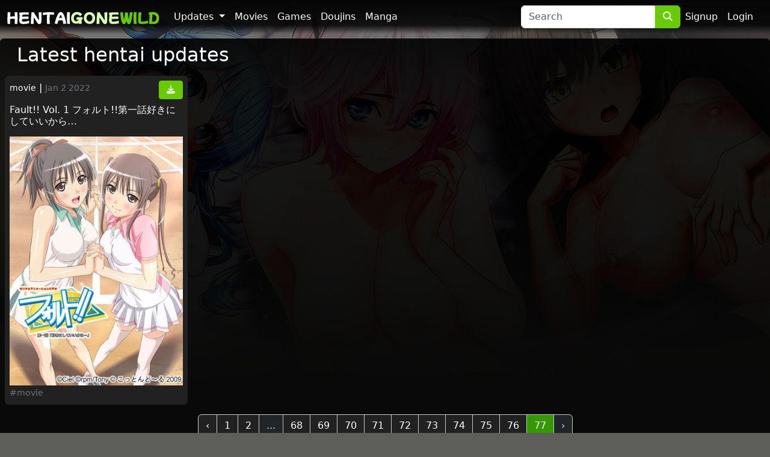

--- FILE ---
content_type: text/html; charset=UTF-8
request_url: https://hentaigonewild.com/?page=77
body_size: 3297
content:
<!DOCTYPE html>
<html lang="en">
<head>
    <!-- Google tag (gtag.js) -->
    <script async src="https://www.googletagmanager.com/gtag/js?id=G-NSNE3R3SWS"></script>
    <script>
      window.dataLayer = window.dataLayer || [];
      function gtag(){dataLayer.push(arguments);}
      gtag('js', new Date());

      gtag('config', 'G-NSNE3R3SWS');
    </script>

    <meta charset="utf-8">
    <meta http-equiv="X-UA-Compatible" content="IE=edge">
    <meta name="viewport" content="width=device-width, initial-scale=1">

    <!-- CSRF Token -->
    <meta name="csrf-token" content="S4yhQFVyiuExwRxyp7SMAoMrdUtl3oDA8YnBDPfi">

    <title>HentaiGoneWild | latest hentai</title>
<meta name="description" content="HentaiGoneWild | latest hentai">
<meta name="keywords" content="HentaiGoneWild, hentai, latest hentai">
    <link rel="canonical" href="https://hentaigonewild.com" />

    <!-- Styles -->
    <link href="https://cdn.jsdelivr.net/npm/bootstrap@5.3.0-alpha1/dist/css/bootstrap.min.css" rel="stylesheet" integrity="sha384-GLhlTQ8iRABdZLl6O3oVMWSktQOp6b7In1Zl3/Jr59b6EGGoI1aFkw7cmDA6j6gD" crossorigin="anonymous">
    <link rel="stylesheet" href="https://cdnjs.cloudflare.com/ajax/libs/font-awesome/6.4.2/css/all.min.css" integrity="sha512-z3gLpd7yknf1YoNbCzqRKc4qyor8gaKU1qmn+CShxbuBusANI9QpRohGBreCFkKxLhei6S9CQXFEbbKuqLg0DA==" crossorigin="anonymous" referrerpolicy="no-referrer" />
    <link href="https://hentaigonewild.com/css/app.css?v=1.4.9" rel="stylesheet">
    <link href="https://hentaigonewild.com/templates/gonewild/css/template.css?v=1.12" rel="stylesheet">
    
    <script src="https://cdnjs.cloudflare.com/ajax/libs/jquery/3.5.1/jquery.min.js" integrity="sha256-9/aliU8dGd2tb6OSsuzixeV4y/faTqgFtohetphbbj0=" crossorigin="anonymous"></script>
    <script src="https://cdnjs.cloudflare.com/ajax/libs/jquery.form/4.3.0/jquery.form.min.js" integrity="sha512-YUkaLm+KJ5lQXDBdqBqk7EVhJAdxRnVdT2vtCzwPHSweCzyMgYV/tgGF4/dCyqtCC2eCphz0lRQgatGVdfR0ww==" crossorigin="anonymous"></script>
    <script src="https://cdnjs.cloudflare.com/ajax/libs/lazysizes/5.2.1-rc2/lazysizes.min.js" async></script>
    <script src="https://cdn.jsdelivr.net/npm/bootstrap@5.3.0-alpha1/dist/js/bootstrap.bundle.min.js" integrity="sha384-w76AqPfDkMBDXo30jS1Sgez6pr3x5MlQ1ZAGC+nuZB+EYdgRZgiwxhTBTkF7CXvN" crossorigin="anonymous"></script>
    <script src="https://hentaigonewild.com/js/app.js"></script>
    
    
        
     
    </head>
<body class="d-flex flex-column min-vh-100">
    <div role="dialog" id="modalLogin" class="modal fade" style="display: none;" aria-hidden="true">
        <div class="modal-dialog modal-md" id='login-modal'>
            <div class="modal-content bg-login text-white">
                <button type="button" class="btn-close bg-none text-white d-flex justify-content-center align-items-center fw-bold mt-1 me-1 ms-auto" data-bs-dismiss="modal" aria-label="Close">x</button>
                <iframe class="lazyload" allowtransparency="true" background-color="transparent" border="0" frameborder="0" height="450" marginheight="0" marginwidth="0" scrolling="NO" data-src="https://hentaikey.com/iframe/login/7940/1769118491" target="_parent" width="100%"></iframe>       
            </div>
        </div>
    </div>
    <div class="container-fluid pb-2 pb-lg-0 p-0 sticky-lg-top" id="header-navbar">
    <div class="container-xxxl">
        <nav class="navbar navbar navbar-dark navbar-expand-md">
            <button class="navbar-toggler me-2" type="button" data-bs-toggle="collapse" data-bs-target="#navbarNavDropdown" aria-controls="navbarNavDropdown" aria-expanded="false" aria-label="Toggle navigation">
                <span class="navbar-toggler-icon"></span>
            </button>
            <a class="navbar-brand me-auto me-md-3" href="https://hentaigonewild.com">
                <img src="https://hentaigonewild.com/templates/gonewild//img/logo.png" class="img-fluid" alt="HentaiGoneWild"/>
            </a>
            <ul class="navbar-nav me-2 order-md-3 flex-row">
                                    <li class="nav-item">
                        <a class="nav-link p-2 active" href="https://hentaikey.com/sys/members/signup.php?referal=7940">Signup</a>
                    </li>
                    <li class="nav-item">
                        <a class="nav-link p-2 active" href="https://hentaigonewild.com/members-login" data-bs-toggle="modal" data-bs-target="#modalLogin">Login</a>
                    </li>
                            </ul>
            <div class="collapse navbar-collapse" id="navbarNavDropdown">
                <ul class="navbar-nav pl-2">
                    <li class="nav-item dropdown">
                        <a class="nav-link dropdown-toggle" href="#" id="navbarDropdown" role="button" data-bs-toggle="dropdown" aria-expanded="false">
                            Updates
                        </a>
                        <ul class="dropdown-menu dropdown-menu-dark" aria-labelledby="navbarDropdown">
                            <li><a class="dropdown-item" href="https://hentaigonewild.com/content">All</a></li>
                            <li><hr class="dropdown-divider"></li>
                            <li><a class="dropdown-item" href="https://hentaigonewild.com/content/movie">Movies</a></li>
                            <li><a class="dropdown-item" href="https://hentaigonewild.com/content/game">Games</a></li>
                            <li><a class="dropdown-item" href="https://hentaigonewild.com/content/doujin">Doujins</a></li>
                            <li><a class="dropdown-item" href="https://hentaigonewild.com/content/manga">Manga</a></li>
                        </ul>
                    </li>
                    <li class="nav-item">
                        <a class="nav-link" href="https://hentaigonewild.com/gallery/movie">Movies</a>
                    </li>
                    <li class="nav-item">
                        <a class="nav-link" href="https://hentaigonewild.com/gallery/game">Games</a>
                    </li>
                    <li class="nav-item">
                        <a class="nav-link" href="https://hentaigonewild.com/gallery/doujin">Doujins</a>
                    </li>
                    <li class="nav-item">
                        <a class="nav-link" href="https://hentaigonewild.com/gallery/manga">Manga</a>
                    </li>
                </ul>
            </div>
            <form class="d-none d-lg-flex" method="get" action="https://hentaigonewild.com/search">
    <input class="form-control rounded-end-0" type="search" name='search' placeholder="Search" value="" aria-label="Search" required>
    <button class="btn btn-primary rounded-start-0" type="submit" alt="Search"><i class="fa-solid fa-magnifying-glass"></i></button>
</form>        </nav>
        <form class="d-lg-none d-flex mx-auto" method="get" action="https://hentaigonewild.com/search">
    <input class="form-control rounded-end-0" type="search" name='search' placeholder="Search" value="" aria-label="Search" required>
    <button class="btn btn-primary rounded-start-0" type="submit" alt="Search"><i class="fa-solid fa-magnifying-glass"></i></button>
</form>    </div>
</div>

    
    
    <div class="container-xxxl rounded-top pb-5  big-retreat " id="main-container">
                    <h1 class="h2 page-title px-3 py-2 mb-0">Latest hentai updates</h1>
       <div class="row">
            <div class="col-12 col-md-6 col-lg-4 col-xl-3 mb-2 p-2">
            <div class="bg-grey p-2 h-100 d-flex flex-column rounded">
                <div class="d-flex justify-content-between">
                    <div>
                        <a href="https://hentaigonewild.com/gallery/movie" class="text-white text-lowercase"><small>movie</small></a> | <small class="text-secondary">Jan 2 2022</small>
                    </div>
                    <a class="d-block btn btn-sm btn-primary" href="https://hentaigonewild.com/content/dl/3683/Fault!!%20Vol.%201%20%E3%83%95%E3%82%A9%E3%83%AB%E3%83%88!!%E7%AC%AC%E4%B8%80%E8%A9%B1%E5%A5%BD%E3%81%8D%E3%81%AB%E3%81%97%E3%81%A6%E3%81%84%E3%81%84%E3%81%8B%E3%82%89%E2%80%A6" rel="nofollow"><i class="fas fa-download mx-1"></i></a>
                </div>

                <h3 class="m-0 fs-6"><a class="text-white content-link d-block mb-3 mt-2 text-break" href="https://hentaigonewild.com/content/one/3683">Fault!! Vol. 1 フォルト!!第一話好きにしていいから…</a></h3>

                <div class="text-center">
                    <a href="https://hentaigonewild.com/content/one/3683"><img data-src="https://members.hentaigonewild.com/storage/content/movie/2022-Jan/Fault!! Vol. 1 フォルト!!第一話好きにしていいから…/thumbnail.jpg" class="img-fluid zoom lazyload"/></a>
                    
                </div>        
                <div class="mt-auto">
                    <a href="https://hentaigonewild.com/tag/movie" class="d-inline-block  me-1 text-secondary"><small>#movie</small></a>
                </div>
            </div>
        </div>
    </div>
    <nav>
        <ul class="pagination justify-content-center flex-wrap">
            
                            <li class="page-item">
                    <a class="page-link" href="https://hentaigonewild.com?page=76" rel="prev" aria-label="&laquo; Previous">&lsaquo;</a>
                </li>
            
            
                            
                
                
                                                                                        <li class="page-item"><a class="page-link" href="https://hentaigonewild.com?page=1">1</a></li>
                                                                                                <li class="page-item"><a class="page-link" href="https://hentaigonewild.com?page=2">2</a></li>
                                                                                        
                                    <li class="page-item disabled" aria-disabled="true"><span class="page-link">...</span></li>
                
                
                                            
                
                
                                                                                        <li class="page-item"><a class="page-link" href="https://hentaigonewild.com?page=68">68</a></li>
                                                                                                <li class="page-item"><a class="page-link" href="https://hentaigonewild.com?page=69">69</a></li>
                                                                                                <li class="page-item"><a class="page-link" href="https://hentaigonewild.com?page=70">70</a></li>
                                                                                                <li class="page-item"><a class="page-link" href="https://hentaigonewild.com?page=71">71</a></li>
                                                                                                <li class="page-item"><a class="page-link" href="https://hentaigonewild.com?page=72">72</a></li>
                                                                                                <li class="page-item"><a class="page-link" href="https://hentaigonewild.com?page=73">73</a></li>
                                                                                                <li class="page-item"><a class="page-link" href="https://hentaigonewild.com?page=74">74</a></li>
                                                                                                <li class="page-item"><a class="page-link" href="https://hentaigonewild.com?page=75">75</a></li>
                                                                                                <li class="page-item"><a class="page-link" href="https://hentaigonewild.com?page=76">76</a></li>
                                                                                                <li class="page-item active" aria-current="page"><span class="page-link">77</span></li>
                                                                        
            
                            <li class="page-item disabled" aria-disabled="true" aria-label="Next &raquo;">
                    <span class="page-link" aria-hidden="true">&rsaquo;</span>
                </li>
                    </ul>
    </nav>

    </div>
    
        <footer class="container-fluid text-white mt-auto pt-3 pb-5">
        <div class="container-xxxl">
            <div class="row">
                <div class="col-6 col-lg-3 mb-3 mb-lg-0">
                    <a href="https://hentaigonewild.com">
                        <img src="https://hentaigonewild.com/templates/gonewild//img/logo.png" class="img-fluid" alt="HentaiGoneWild"/>
                    </a>
                </div>
                <div class="col-6 col-lg-3 mb-3 mb-lg-0">
                    <div class="mb-1">Powered by:</div>
                    <a href="https://hentaikey.com">HentaiKey</a>
                </div>
                <div class="col-6 col-lg-3">
                    <div class="mb-1">Sister websites</div>
                    <a target="_blank" href="https://saishuu.com/">Saishuu</a><br/>
                    <a target="_blank" href="https://hentaipanic.com/">HentaiPanic</a>
                </div>
                <div class="col-6 col-lg-3">
                    <div class="mb-1">Hentai sites</div>
                    <a target="_blank" href="https://hentaimatrix.com/">HentaiMatrix</a><br/>
                    <a target="_blank" href="https://hentaipussy.com/">HentaiPussy</a><br/>
                </div>
                
            </div>
            <small class="d-block text-center mt-4">
                ©2026 HentaiGoneWild ALL RIGHTS RESERVED.
            </small>
        </div>
    </footer>
    <!-- Scripts -->
    <script src="https://cdnjs.cloudflare.com/ajax/libs/lazysizes/5.2.1-rc2/lazysizes.min.js" async></script>    <script src="https://cdnjs.cloudflare.com/ajax/libs/js-cookie/3.0.5/js.cookie.min.js" integrity="sha512-nlp9/l96/EpjYBx7EP7pGASVXNe80hGhYAUrjeXnu/fyF5Py0/RXav4BBNs7n5Hx1WFhOEOWSAVjGeC3oKxDVQ==" crossorigin="anonymous" referrerpolicy="no-referrer"></script>
    </body>
</html>
